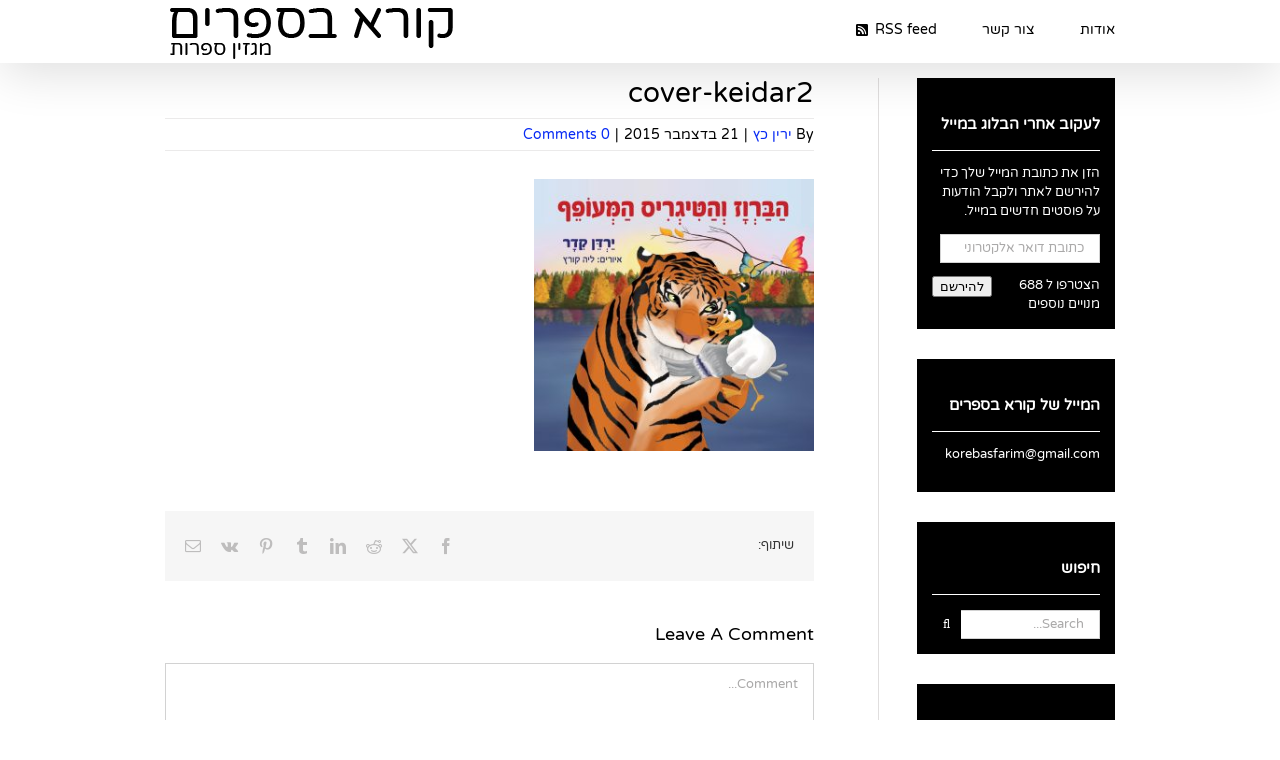

--- FILE ---
content_type: text/html; charset=UTF-8
request_url: https://www.korebasfarim.com/2015/12/21/%d7%a1%d7%a4%d7%a8%d7%99%d7%9d-%d7%97%d7%93%d7%a9%d7%99%d7%9d-21122015/cover-keidar2/
body_size: 14833
content:
<!DOCTYPE html>
<html class="avada-html-layout-wide avada-html-header-position-top" dir="rtl" lang="he-IL" prefix="og: http://ogp.me/ns# fb: http://ogp.me/ns/fb#">
<head>
	<meta http-equiv="X-UA-Compatible" content="IE=edge" />
	<meta http-equiv="Content-Type" content="text/html; charset=utf-8"/>
	<meta name="viewport" content="width=device-width, initial-scale=1" />
	<title>cover-keidar2 &#8211; קורא בספרים</title>
<meta name='robots' content='max-image-preview:large' />
<link rel='dns-prefetch' href='//secure.gravatar.com' />
<link rel='dns-prefetch' href='//stats.wp.com' />
<link rel='dns-prefetch' href='//v0.wordpress.com' />
<link rel="alternate" type="application/rss+xml" title="קורא בספרים &laquo; פיד‏" href="https://www.korebasfarim.com/feed/" />
<link rel="alternate" type="application/rss+xml" title="קורא בספרים &laquo; פיד תגובות‏" href="https://www.korebasfarim.com/comments/feed/" />
								<link rel="icon" href="https://www.korebasfarim.com/wp-content/uploads/2018/03/fc78620cfcf68bdd9ccbaa17d4f635ba.jpeg" type="image/jpeg" />
		
		
		
				<link rel="alternate" type="application/rss+xml" title="קורא בספרים &laquo; פיד תגובות של cover-keidar2" href="https://www.korebasfarim.com/2015/12/21/%d7%a1%d7%a4%d7%a8%d7%99%d7%9d-%d7%97%d7%93%d7%a9%d7%99%d7%9d-21122015/cover-keidar2/feed/" />
<link rel="alternate" title="oEmbed (JSON)" type="application/json+oembed" href="https://www.korebasfarim.com/wp-json/oembed/1.0/embed?url=https%3A%2F%2Fwww.korebasfarim.com%2F2015%2F12%2F21%2F%25d7%25a1%25d7%25a4%25d7%25a8%25d7%2599%25d7%259d-%25d7%2597%25d7%2593%25d7%25a9%25d7%2599%25d7%259d-21122015%2Fcover-keidar2%2F" />
<link rel="alternate" title="oEmbed (XML)" type="text/xml+oembed" href="https://www.korebasfarim.com/wp-json/oembed/1.0/embed?url=https%3A%2F%2Fwww.korebasfarim.com%2F2015%2F12%2F21%2F%25d7%25a1%25d7%25a4%25d7%25a8%25d7%2599%25d7%259d-%25d7%2597%25d7%2593%25d7%25a9%25d7%2599%25d7%259d-21122015%2Fcover-keidar2%2F&#038;format=xml" />
				
		<meta property="og:locale" content="he_IL"/>
		<meta property="og:type" content="article"/>
		<meta property="og:site_name" content="קורא בספרים"/>
		<meta property="og:title" content="  cover-keidar2"/>
				<meta property="og:url" content="https://www.korebasfarim.com/2015/12/21/%d7%a1%d7%a4%d7%a8%d7%99%d7%9d-%d7%97%d7%93%d7%a9%d7%99%d7%9d-21122015/cover-keidar2/"/>
																				<meta property="og:image" content="https://www.korebasfarim.com/wp-content/uploads/2018/03/logo.png"/>
		<meta property="og:image:width" content="291"/>
		<meta property="og:image:height" content="58"/>
		<meta property="og:image:type" content="image/png"/>
				<style id='wp-img-auto-sizes-contain-inline-css' type='text/css'>
img:is([sizes=auto i],[sizes^="auto," i]){contain-intrinsic-size:3000px 1500px}
/*# sourceURL=wp-img-auto-sizes-contain-inline-css */
</style>
<style id='wp-emoji-styles-inline-css' type='text/css'>

	img.wp-smiley, img.emoji {
		display: inline !important;
		border: none !important;
		box-shadow: none !important;
		height: 1em !important;
		width: 1em !important;
		margin: 0 0.07em !important;
		vertical-align: -0.1em !important;
		background: none !important;
		padding: 0 !important;
	}
/*# sourceURL=wp-emoji-styles-inline-css */
</style>
<link rel='stylesheet' id='jetpack-subscriptions-css' href='https://www.korebasfarim.com/wp-content/plugins/jetpack/_inc/build/subscriptions/subscriptions.min.css?ver=15.4' type='text/css' media='all' />
<link rel='stylesheet' id='fusion-dynamic-css-css' href='https://www.korebasfarim.com/wp-content/uploads/fusion-styles/1d2c72721f6b3cf473eaf683da138c76.min.css?ver=3.14.2' type='text/css' media='all' />
<script type="text/javascript" src="https://www.korebasfarim.com/wp-includes/js/jquery/jquery.min.js?ver=3.7.1" id="jquery-core-js"></script>
<script type="text/javascript" src="https://www.korebasfarim.com/wp-includes/js/jquery/jquery-migrate.min.js?ver=3.4.1" id="jquery-migrate-js"></script>
<link rel="https://api.w.org/" href="https://www.korebasfarim.com/wp-json/" /><link rel="alternate" title="JSON" type="application/json" href="https://www.korebasfarim.com/wp-json/wp/v2/media/8847" /><link rel="EditURI" type="application/rsd+xml" title="RSD" href="https://www.korebasfarim.com/xmlrpc.php?rsd" />
<meta name="generator" content="WordPress 6.9" />
<link rel="canonical" href="https://www.korebasfarim.com/2015/12/21/%d7%a1%d7%a4%d7%a8%d7%99%d7%9d-%d7%97%d7%93%d7%a9%d7%99%d7%9d-21122015/cover-keidar2/" />
<link rel='shortlink' href='https://wp.me/a9Mg88-2iH' />
	<style>img#wpstats{display:none}</style>
		<style type="text/css" id="css-fb-visibility">@media screen and (max-width: 640px){.fusion-no-small-visibility{display:none !important;}body .sm-text-align-center{text-align:center !important;}body .sm-text-align-left{text-align:left !important;}body .sm-text-align-right{text-align:right !important;}body .sm-text-align-justify{text-align:justify !important;}body .sm-flex-align-center{justify-content:center !important;}body .sm-flex-align-flex-start{justify-content:flex-start !important;}body .sm-flex-align-flex-end{justify-content:flex-end !important;}body .sm-mx-auto{margin-left:auto !important;margin-right:auto !important;}body .sm-ml-auto{margin-left:auto !important;}body .sm-mr-auto{margin-right:auto !important;}body .fusion-absolute-position-small{position:absolute;width:100%;}.awb-sticky.awb-sticky-small{ position: sticky; top: var(--awb-sticky-offset,0); }}@media screen and (min-width: 641px) and (max-width: 1024px){.fusion-no-medium-visibility{display:none !important;}body .md-text-align-center{text-align:center !important;}body .md-text-align-left{text-align:left !important;}body .md-text-align-right{text-align:right !important;}body .md-text-align-justify{text-align:justify !important;}body .md-flex-align-center{justify-content:center !important;}body .md-flex-align-flex-start{justify-content:flex-start !important;}body .md-flex-align-flex-end{justify-content:flex-end !important;}body .md-mx-auto{margin-left:auto !important;margin-right:auto !important;}body .md-ml-auto{margin-left:auto !important;}body .md-mr-auto{margin-right:auto !important;}body .fusion-absolute-position-medium{position:absolute;width:100%;}.awb-sticky.awb-sticky-medium{ position: sticky; top: var(--awb-sticky-offset,0); }}@media screen and (min-width: 1025px){.fusion-no-large-visibility{display:none !important;}body .lg-text-align-center{text-align:center !important;}body .lg-text-align-left{text-align:left !important;}body .lg-text-align-right{text-align:right !important;}body .lg-text-align-justify{text-align:justify !important;}body .lg-flex-align-center{justify-content:center !important;}body .lg-flex-align-flex-start{justify-content:flex-start !important;}body .lg-flex-align-flex-end{justify-content:flex-end !important;}body .lg-mx-auto{margin-left:auto !important;margin-right:auto !important;}body .lg-ml-auto{margin-left:auto !important;}body .lg-mr-auto{margin-right:auto !important;}body .fusion-absolute-position-large{position:absolute;width:100%;}.awb-sticky.awb-sticky-large{ position: sticky; top: var(--awb-sticky-offset,0); }}</style>
<!-- Jetpack Open Graph Tags -->
<meta property="og:type" content="article" />
<meta property="og:title" content="cover-keidar2" />
<meta property="og:url" content="https://www.korebasfarim.com/2015/12/21/%d7%a1%d7%a4%d7%a8%d7%99%d7%9d-%d7%97%d7%93%d7%a9%d7%99%d7%9d-21122015/cover-keidar2/" />
<meta property="og:description" content="בקר ברשומה לפרטים נוספים." />
<meta property="article:published_time" content="2015-12-21T18:10:39+00:00" />
<meta property="article:modified_time" content="2015-12-21T18:10:39+00:00" />
<meta property="og:site_name" content="קורא בספרים" />
<meta property="og:image" content="https://www.korebasfarim.com/wp-content/uploads/2015/12/cover-keidar2.jpg" />
<meta property="og:image:alt" content="" />
<meta property="og:locale" content="he_IL" />
<meta name="twitter:site" content="@yarinkatz@" />
<meta name="twitter:text:title" content="cover-keidar2" />
<meta name="twitter:image" content="https://www.korebasfarim.com/wp-content/uploads/2015/12/cover-keidar2.jpg?w=640" />
<meta name="twitter:card" content="summary_large_image" />
<meta name="twitter:description" content="בקר ברשומה לפרטים נוספים." />

<!-- End Jetpack Open Graph Tags -->
		<script type="text/javascript">
			var doc = document.documentElement;
			doc.setAttribute( 'data-useragent', navigator.userAgent );
		</script>
		
	<style id='global-styles-inline-css' type='text/css'>
:root{--wp--preset--aspect-ratio--square: 1;--wp--preset--aspect-ratio--4-3: 4/3;--wp--preset--aspect-ratio--3-4: 3/4;--wp--preset--aspect-ratio--3-2: 3/2;--wp--preset--aspect-ratio--2-3: 2/3;--wp--preset--aspect-ratio--16-9: 16/9;--wp--preset--aspect-ratio--9-16: 9/16;--wp--preset--color--black: #000000;--wp--preset--color--cyan-bluish-gray: #abb8c3;--wp--preset--color--white: #ffffff;--wp--preset--color--pale-pink: #f78da7;--wp--preset--color--vivid-red: #cf2e2e;--wp--preset--color--luminous-vivid-orange: #ff6900;--wp--preset--color--luminous-vivid-amber: #fcb900;--wp--preset--color--light-green-cyan: #7bdcb5;--wp--preset--color--vivid-green-cyan: #00d084;--wp--preset--color--pale-cyan-blue: #8ed1fc;--wp--preset--color--vivid-cyan-blue: #0693e3;--wp--preset--color--vivid-purple: #9b51e0;--wp--preset--color--awb-color-1: rgba(255,255,255,1);--wp--preset--color--awb-color-2: rgba(246,246,246,1);--wp--preset--color--awb-color-3: rgba(235,234,234,1);--wp--preset--color--awb-color-4: rgba(229,229,229,1);--wp--preset--color--awb-color-5: rgba(224,222,222,1);--wp--preset--color--awb-color-6: rgba(116,116,116,1);--wp--preset--color--awb-color-7: rgba(51,51,51,1);--wp--preset--color--awb-color-8: rgba(0,0,0,1);--wp--preset--color--awb-color-custom-10: rgba(235,234,234,0.8);--wp--preset--color--awb-color-custom-11: rgba(249,249,249,1);--wp--preset--color--awb-color-custom-12: rgba(232,232,232,1);--wp--preset--color--awb-color-custom-13: rgba(54,56,57,1);--wp--preset--color--awb-color-custom-14: rgba(190,189,189,1);--wp--preset--color--awb-color-custom-15: rgba(221,221,221,1);--wp--preset--gradient--vivid-cyan-blue-to-vivid-purple: linear-gradient(135deg,rgb(6,147,227) 0%,rgb(155,81,224) 100%);--wp--preset--gradient--light-green-cyan-to-vivid-green-cyan: linear-gradient(135deg,rgb(122,220,180) 0%,rgb(0,208,130) 100%);--wp--preset--gradient--luminous-vivid-amber-to-luminous-vivid-orange: linear-gradient(135deg,rgb(252,185,0) 0%,rgb(255,105,0) 100%);--wp--preset--gradient--luminous-vivid-orange-to-vivid-red: linear-gradient(135deg,rgb(255,105,0) 0%,rgb(207,46,46) 100%);--wp--preset--gradient--very-light-gray-to-cyan-bluish-gray: linear-gradient(135deg,rgb(238,238,238) 0%,rgb(169,184,195) 100%);--wp--preset--gradient--cool-to-warm-spectrum: linear-gradient(135deg,rgb(74,234,220) 0%,rgb(151,120,209) 20%,rgb(207,42,186) 40%,rgb(238,44,130) 60%,rgb(251,105,98) 80%,rgb(254,248,76) 100%);--wp--preset--gradient--blush-light-purple: linear-gradient(135deg,rgb(255,206,236) 0%,rgb(152,150,240) 100%);--wp--preset--gradient--blush-bordeaux: linear-gradient(135deg,rgb(254,205,165) 0%,rgb(254,45,45) 50%,rgb(107,0,62) 100%);--wp--preset--gradient--luminous-dusk: linear-gradient(135deg,rgb(255,203,112) 0%,rgb(199,81,192) 50%,rgb(65,88,208) 100%);--wp--preset--gradient--pale-ocean: linear-gradient(135deg,rgb(255,245,203) 0%,rgb(182,227,212) 50%,rgb(51,167,181) 100%);--wp--preset--gradient--electric-grass: linear-gradient(135deg,rgb(202,248,128) 0%,rgb(113,206,126) 100%);--wp--preset--gradient--midnight: linear-gradient(135deg,rgb(2,3,129) 0%,rgb(40,116,252) 100%);--wp--preset--font-size--small: 9.75px;--wp--preset--font-size--medium: 20px;--wp--preset--font-size--large: 19.5px;--wp--preset--font-size--x-large: 42px;--wp--preset--font-size--normal: 13px;--wp--preset--font-size--xlarge: 26px;--wp--preset--font-size--huge: 39px;--wp--preset--spacing--20: 0.44rem;--wp--preset--spacing--30: 0.67rem;--wp--preset--spacing--40: 1rem;--wp--preset--spacing--50: 1.5rem;--wp--preset--spacing--60: 2.25rem;--wp--preset--spacing--70: 3.38rem;--wp--preset--spacing--80: 5.06rem;--wp--preset--shadow--natural: 6px 6px 9px rgba(0, 0, 0, 0.2);--wp--preset--shadow--deep: 12px 12px 50px rgba(0, 0, 0, 0.4);--wp--preset--shadow--sharp: 6px 6px 0px rgba(0, 0, 0, 0.2);--wp--preset--shadow--outlined: 6px 6px 0px -3px rgb(255, 255, 255), 6px 6px rgb(0, 0, 0);--wp--preset--shadow--crisp: 6px 6px 0px rgb(0, 0, 0);}:where(.is-layout-flex){gap: 0.5em;}:where(.is-layout-grid){gap: 0.5em;}body .is-layout-flex{display: flex;}.is-layout-flex{flex-wrap: wrap;align-items: center;}.is-layout-flex > :is(*, div){margin: 0;}body .is-layout-grid{display: grid;}.is-layout-grid > :is(*, div){margin: 0;}:where(.wp-block-columns.is-layout-flex){gap: 2em;}:where(.wp-block-columns.is-layout-grid){gap: 2em;}:where(.wp-block-post-template.is-layout-flex){gap: 1.25em;}:where(.wp-block-post-template.is-layout-grid){gap: 1.25em;}.has-black-color{color: var(--wp--preset--color--black) !important;}.has-cyan-bluish-gray-color{color: var(--wp--preset--color--cyan-bluish-gray) !important;}.has-white-color{color: var(--wp--preset--color--white) !important;}.has-pale-pink-color{color: var(--wp--preset--color--pale-pink) !important;}.has-vivid-red-color{color: var(--wp--preset--color--vivid-red) !important;}.has-luminous-vivid-orange-color{color: var(--wp--preset--color--luminous-vivid-orange) !important;}.has-luminous-vivid-amber-color{color: var(--wp--preset--color--luminous-vivid-amber) !important;}.has-light-green-cyan-color{color: var(--wp--preset--color--light-green-cyan) !important;}.has-vivid-green-cyan-color{color: var(--wp--preset--color--vivid-green-cyan) !important;}.has-pale-cyan-blue-color{color: var(--wp--preset--color--pale-cyan-blue) !important;}.has-vivid-cyan-blue-color{color: var(--wp--preset--color--vivid-cyan-blue) !important;}.has-vivid-purple-color{color: var(--wp--preset--color--vivid-purple) !important;}.has-black-background-color{background-color: var(--wp--preset--color--black) !important;}.has-cyan-bluish-gray-background-color{background-color: var(--wp--preset--color--cyan-bluish-gray) !important;}.has-white-background-color{background-color: var(--wp--preset--color--white) !important;}.has-pale-pink-background-color{background-color: var(--wp--preset--color--pale-pink) !important;}.has-vivid-red-background-color{background-color: var(--wp--preset--color--vivid-red) !important;}.has-luminous-vivid-orange-background-color{background-color: var(--wp--preset--color--luminous-vivid-orange) !important;}.has-luminous-vivid-amber-background-color{background-color: var(--wp--preset--color--luminous-vivid-amber) !important;}.has-light-green-cyan-background-color{background-color: var(--wp--preset--color--light-green-cyan) !important;}.has-vivid-green-cyan-background-color{background-color: var(--wp--preset--color--vivid-green-cyan) !important;}.has-pale-cyan-blue-background-color{background-color: var(--wp--preset--color--pale-cyan-blue) !important;}.has-vivid-cyan-blue-background-color{background-color: var(--wp--preset--color--vivid-cyan-blue) !important;}.has-vivid-purple-background-color{background-color: var(--wp--preset--color--vivid-purple) !important;}.has-black-border-color{border-color: var(--wp--preset--color--black) !important;}.has-cyan-bluish-gray-border-color{border-color: var(--wp--preset--color--cyan-bluish-gray) !important;}.has-white-border-color{border-color: var(--wp--preset--color--white) !important;}.has-pale-pink-border-color{border-color: var(--wp--preset--color--pale-pink) !important;}.has-vivid-red-border-color{border-color: var(--wp--preset--color--vivid-red) !important;}.has-luminous-vivid-orange-border-color{border-color: var(--wp--preset--color--luminous-vivid-orange) !important;}.has-luminous-vivid-amber-border-color{border-color: var(--wp--preset--color--luminous-vivid-amber) !important;}.has-light-green-cyan-border-color{border-color: var(--wp--preset--color--light-green-cyan) !important;}.has-vivid-green-cyan-border-color{border-color: var(--wp--preset--color--vivid-green-cyan) !important;}.has-pale-cyan-blue-border-color{border-color: var(--wp--preset--color--pale-cyan-blue) !important;}.has-vivid-cyan-blue-border-color{border-color: var(--wp--preset--color--vivid-cyan-blue) !important;}.has-vivid-purple-border-color{border-color: var(--wp--preset--color--vivid-purple) !important;}.has-vivid-cyan-blue-to-vivid-purple-gradient-background{background: var(--wp--preset--gradient--vivid-cyan-blue-to-vivid-purple) !important;}.has-light-green-cyan-to-vivid-green-cyan-gradient-background{background: var(--wp--preset--gradient--light-green-cyan-to-vivid-green-cyan) !important;}.has-luminous-vivid-amber-to-luminous-vivid-orange-gradient-background{background: var(--wp--preset--gradient--luminous-vivid-amber-to-luminous-vivid-orange) !important;}.has-luminous-vivid-orange-to-vivid-red-gradient-background{background: var(--wp--preset--gradient--luminous-vivid-orange-to-vivid-red) !important;}.has-very-light-gray-to-cyan-bluish-gray-gradient-background{background: var(--wp--preset--gradient--very-light-gray-to-cyan-bluish-gray) !important;}.has-cool-to-warm-spectrum-gradient-background{background: var(--wp--preset--gradient--cool-to-warm-spectrum) !important;}.has-blush-light-purple-gradient-background{background: var(--wp--preset--gradient--blush-light-purple) !important;}.has-blush-bordeaux-gradient-background{background: var(--wp--preset--gradient--blush-bordeaux) !important;}.has-luminous-dusk-gradient-background{background: var(--wp--preset--gradient--luminous-dusk) !important;}.has-pale-ocean-gradient-background{background: var(--wp--preset--gradient--pale-ocean) !important;}.has-electric-grass-gradient-background{background: var(--wp--preset--gradient--electric-grass) !important;}.has-midnight-gradient-background{background: var(--wp--preset--gradient--midnight) !important;}.has-small-font-size{font-size: var(--wp--preset--font-size--small) !important;}.has-medium-font-size{font-size: var(--wp--preset--font-size--medium) !important;}.has-large-font-size{font-size: var(--wp--preset--font-size--large) !important;}.has-x-large-font-size{font-size: var(--wp--preset--font-size--x-large) !important;}
/*# sourceURL=global-styles-inline-css */
</style>
</head>

<body data-rsssl=1 class="rtl attachment wp-singular attachment-template-default single single-attachment postid-8847 attachmentid-8847 attachment-jpeg wp-theme-Avada wp-child-theme-Avada-Child-Theme has-sidebar fusion-image-hovers fusion-pagination-sizing fusion-button_type-flat fusion-button_span-no fusion-button_gradient-linear avada-image-rollover-circle-yes avada-image-rollover-yes avada-image-rollover-direction-left fusion-body fusion-sticky-header no-tablet-sticky-header no-mobile-sticky-header no-mobile-slidingbar no-mobile-totop fusion-disable-outline fusion-sub-menu-fade mobile-logo-pos-left layout-wide-mode avada-has-boxed-modal-shadow-none layout-scroll-offset-full avada-has-zero-margin-offset-top fusion-top-header menu-text-align-center mobile-menu-design-modern fusion-hide-pagination-text fusion-header-layout-v1 avada-responsive avada-footer-fx-none avada-menu-highlight-style-bar fusion-search-form-classic fusion-main-menu-search-overlay fusion-avatar-square avada-blog-layout-grid avada-blog-archive-layout-grid avada-header-shadow-yes avada-menu-icon-position-left avada-has-megamenu-shadow avada-has-mainmenu-dropdown-divider avada-has-breadcrumb-mobile-hidden avada-has-titlebar-hide avada-has-pagination-padding avada-flyout-menu-direction-fade avada-ec-views-v1" data-awb-post-id="8847">
		<a class="skip-link screen-reader-text" href="#content">Skip to content</a>

	<div id="boxed-wrapper">
		
		<div id="wrapper" class="fusion-wrapper">
			<div id="home" style="position:relative;top:-1px;"></div>
							
					
			<header class="fusion-header-wrapper fusion-header-shadow">
				<div class="fusion-header-v1 fusion-logo-alignment fusion-logo-left fusion-sticky-menu-1 fusion-sticky-logo-1 fusion-mobile-logo-  fusion-mobile-menu-design-modern">
					<div class="fusion-header-sticky-height"></div>
<div class="fusion-header">
	<div class="fusion-row">
					<div class="fusion-logo" data-margin-top="5px" data-margin-bottom="0px" data-margin-left="0px" data-margin-right="0px">
			<a class="fusion-logo-link"  href="https://www.korebasfarim.com/" >

						<!-- standard logo -->
			<img src="https://www.korebasfarim.com/wp-content/uploads/2018/03/logo.png" srcset="https://www.korebasfarim.com/wp-content/uploads/2018/03/logo.png 1x" width="291" height="58" alt="קורא בספרים Logo" data-retina_logo_url="" class="fusion-standard-logo" />

			
											<!-- sticky header logo -->
				<img src="https://www.korebasfarim.com/wp-content/uploads/2018/03/logo.png" srcset="https://www.korebasfarim.com/wp-content/uploads/2018/03/logo.png 1x" width="291" height="58" alt="קורא בספרים Logo" data-retina_logo_url="" class="fusion-sticky-logo" />
					</a>
		</div>		<nav class="fusion-main-menu" aria-label="Main Menu"><div class="fusion-overlay-search">		<form role="search" class="searchform fusion-search-form  fusion-search-form-classic" method="get" action="https://www.korebasfarim.com/">
			<div class="fusion-search-form-content">

				
				<div class="fusion-search-field search-field">
					<label><span class="screen-reader-text">Search for:</span>
													<input type="search" value="" name="s" class="s" placeholder="Search..." required aria-required="true" aria-label="Search..."/>
											</label>
				</div>
				<div class="fusion-search-button search-button">
					<input type="submit" class="fusion-search-submit searchsubmit" aria-label="Search" value="&#xf002;" />
									</div>

				
			</div>


			
		</form>
		<div class="fusion-search-spacer"></div><a href="#" role="button" aria-label="Close Search" class="fusion-close-search"></a></div><ul id="menu-%d7%a2%d7%9e%d7%95%d7%93%d7%99%d7%9d" class="fusion-menu"><li  id="menu-item-17431"  class="menu-item menu-item-type-post_type menu-item-object-page menu-item-17431"  data-item-id="17431"><a  href="https://www.korebasfarim.com/about/" class="fusion-bar-highlight"><span class="menu-text">אודות</span></a></li><li  id="menu-item-17430"  class="menu-item menu-item-type-post_type menu-item-object-page menu-item-17430"  data-item-id="17430"><a  href="https://www.korebasfarim.com/%d7%a6%d7%95%d7%a8-%d7%a7%d7%a9%d7%a8/" class="fusion-bar-highlight"><span class="menu-text">צור קשר</span></a></li><li  id="menu-item-17443"  class="menu-item menu-item-type-custom menu-item-object-custom menu-item-17443"  data-item-id="17443"><a  href="https://www.korebasfarim.com/feed" class="fusion-flex-link fusion-bar-highlight"><span class="menu-text">RSS feed</span><span class="fusion-megamenu-icon fusion-megamenu-icon-left"><i class="glyphicon  fa fa-rss-square" aria-hidden="true"></i></span></a></li></ul></nav><nav class="fusion-main-menu fusion-sticky-menu" aria-label="Main Menu Sticky"><div class="fusion-overlay-search">		<form role="search" class="searchform fusion-search-form  fusion-search-form-classic" method="get" action="https://www.korebasfarim.com/">
			<div class="fusion-search-form-content">

				
				<div class="fusion-search-field search-field">
					<label><span class="screen-reader-text">Search for:</span>
													<input type="search" value="" name="s" class="s" placeholder="Search..." required aria-required="true" aria-label="Search..."/>
											</label>
				</div>
				<div class="fusion-search-button search-button">
					<input type="submit" class="fusion-search-submit searchsubmit" aria-label="Search" value="&#xf002;" />
									</div>

				
			</div>


			
		</form>
		<div class="fusion-search-spacer"></div><a href="#" role="button" aria-label="Close Search" class="fusion-close-search"></a></div><ul id="menu-%d7%a2%d7%9e%d7%95%d7%93%d7%99%d7%9d-1" class="fusion-menu"><li   class="menu-item menu-item-type-post_type menu-item-object-page menu-item-17431"  data-item-id="17431"><a  href="https://www.korebasfarim.com/about/" class="fusion-bar-highlight"><span class="menu-text">אודות</span></a></li><li   class="menu-item menu-item-type-post_type menu-item-object-page menu-item-17430"  data-item-id="17430"><a  href="https://www.korebasfarim.com/%d7%a6%d7%95%d7%a8-%d7%a7%d7%a9%d7%a8/" class="fusion-bar-highlight"><span class="menu-text">צור קשר</span></a></li><li   class="menu-item menu-item-type-custom menu-item-object-custom menu-item-17443"  data-item-id="17443"><a  href="https://www.korebasfarim.com/feed" class="fusion-flex-link fusion-bar-highlight"><span class="menu-text">RSS feed</span><span class="fusion-megamenu-icon fusion-megamenu-icon-left"><i class="glyphicon  fa fa-rss-square" aria-hidden="true"></i></span></a></li></ul></nav><div class="fusion-mobile-navigation"><ul id="menu-%d7%a2%d7%9e%d7%95%d7%93%d7%99%d7%9d-2" class="fusion-mobile-menu"><li   class="menu-item menu-item-type-post_type menu-item-object-page menu-item-17431"  data-item-id="17431"><a  href="https://www.korebasfarim.com/about/" class="fusion-bar-highlight"><span class="menu-text">אודות</span></a></li><li   class="menu-item menu-item-type-post_type menu-item-object-page menu-item-17430"  data-item-id="17430"><a  href="https://www.korebasfarim.com/%d7%a6%d7%95%d7%a8-%d7%a7%d7%a9%d7%a8/" class="fusion-bar-highlight"><span class="menu-text">צור קשר</span></a></li><li   class="menu-item menu-item-type-custom menu-item-object-custom menu-item-17443"  data-item-id="17443"><a  href="https://www.korebasfarim.com/feed" class="fusion-flex-link fusion-bar-highlight"><span class="menu-text">RSS feed</span><span class="fusion-megamenu-icon fusion-megamenu-icon-left"><i class="glyphicon  fa fa-rss-square" aria-hidden="true"></i></span></a></li></ul></div>	<div class="fusion-mobile-menu-icons">
							<a href="#" class="fusion-icon awb-icon-bars" aria-label="Toggle mobile menu" aria-expanded="false"></a>
		
		
		
			</div>

<nav class="fusion-mobile-nav-holder fusion-mobile-menu-text-align-right" aria-label="Main Menu Mobile"></nav>

	<nav class="fusion-mobile-nav-holder fusion-mobile-menu-text-align-right fusion-mobile-sticky-nav-holder" aria-label="Main Menu Mobile Sticky"></nav>
					</div>
</div>
				</div>
				<div class="fusion-clearfix"></div>
			</header>
								
							<div id="sliders-container" class="fusion-slider-visibility">
					</div>
				
					
							
			
						<main id="main" class="clearfix ">
				<div class="fusion-row" style="">

<section id="content" style="float: left;">
	
					<article id="post-8847" class="post post-8847 attachment type-attachment status-inherit hentry">
															<div class="fusion-post-title-meta-wrap">
												<h1 class="entry-title fusion-post-title">cover-keidar2</h1>									<div class="fusion-meta-info"><div class="fusion-meta-info-wrapper">By <span class="vcard"><span class="fn"><a href="https://www.korebasfarim.com/author/yarinkat/" title="פוסטים מאת ירין כץ" rel="author">ירין כץ</a></span></span><span class="fusion-inline-sep">|</span><span class="updated rich-snippet-hidden">2015-12-21T20:10:39+02:00</span><span>21 בדצמבר 2015</span><span class="fusion-inline-sep">|</span><span class="fusion-comments"><a href="https://www.korebasfarim.com/2015/12/21/%d7%a1%d7%a4%d7%a8%d7%99%d7%9d-%d7%97%d7%93%d7%a9%d7%99%d7%9d-21122015/cover-keidar2/#respond">0 Comments</a></span></div></div>					</div>
							
				
						<div class="post-content">
				<p class="attachment"><a data-rel="iLightbox[postimages]" data-title="" data-caption="" href='https://www.korebasfarim.com/wp-content/uploads/2015/12/cover-keidar2.jpg'><img fetchpriority="high" decoding="async" width="280" height="272" src="https://www.korebasfarim.com/wp-content/uploads/2015/12/cover-keidar2-300x291.jpg" class="attachment-medium size-medium" alt="" srcset="https://www.korebasfarim.com/wp-content/uploads/2015/12/cover-keidar2-300x291.jpg 300w, https://www.korebasfarim.com/wp-content/uploads/2015/12/cover-keidar2-768x744.jpg 768w, https://www.korebasfarim.com/wp-content/uploads/2015/12/cover-keidar2-1024x992.jpg 1024w" sizes="(max-width: 280px) 100vw, 280px" /></a></p>
							</div>

																<div class="fusion-sharing-box fusion-theme-sharing-box fusion-single-sharing-box">
		<h4>שיתוף:</h4>
		<div class="fusion-social-networks"><div class="fusion-social-networks-wrapper"><a  class="fusion-social-network-icon fusion-tooltip fusion-facebook awb-icon-facebook" style="color:var(--sharing_social_links_icon_color);" data-placement="top" data-title="Facebook" data-toggle="tooltip" title="Facebook" href="https://www.facebook.com/sharer.php?u=https%3A%2F%2Fwww.korebasfarim.com%2F2015%2F12%2F21%2F%25d7%25a1%25d7%25a4%25d7%25a8%25d7%2599%25d7%259d-%25d7%2597%25d7%2593%25d7%25a9%25d7%2599%25d7%259d-21122015%2Fcover-keidar2%2F&amp;t=cover-keidar2" target="_blank" rel="noreferrer"><span class="screen-reader-text">Facebook</span></a><a  class="fusion-social-network-icon fusion-tooltip fusion-twitter awb-icon-twitter" style="color:var(--sharing_social_links_icon_color);" data-placement="top" data-title="X" data-toggle="tooltip" title="X" href="https://x.com/intent/post?url=https%3A%2F%2Fwww.korebasfarim.com%2F2015%2F12%2F21%2F%25d7%25a1%25d7%25a4%25d7%25a8%25d7%2599%25d7%259d-%25d7%2597%25d7%2593%25d7%25a9%25d7%2599%25d7%259d-21122015%2Fcover-keidar2%2F&amp;text=cover-keidar2" target="_blank" rel="noopener noreferrer"><span class="screen-reader-text">X</span></a><a  class="fusion-social-network-icon fusion-tooltip fusion-reddit awb-icon-reddit" style="color:var(--sharing_social_links_icon_color);" data-placement="top" data-title="Reddit" data-toggle="tooltip" title="Reddit" href="https://reddit.com/submit?url=https://www.korebasfarim.com/2015/12/21/%d7%a1%d7%a4%d7%a8%d7%99%d7%9d-%d7%97%d7%93%d7%a9%d7%99%d7%9d-21122015/cover-keidar2/&amp;title=cover-keidar2" target="_blank" rel="noopener noreferrer"><span class="screen-reader-text">Reddit</span></a><a  class="fusion-social-network-icon fusion-tooltip fusion-linkedin awb-icon-linkedin" style="color:var(--sharing_social_links_icon_color);" data-placement="top" data-title="LinkedIn" data-toggle="tooltip" title="LinkedIn" href="https://www.linkedin.com/shareArticle?mini=true&amp;url=https%3A%2F%2Fwww.korebasfarim.com%2F2015%2F12%2F21%2F%25d7%25a1%25d7%25a4%25d7%25a8%25d7%2599%25d7%259d-%25d7%2597%25d7%2593%25d7%25a9%25d7%2599%25d7%259d-21122015%2Fcover-keidar2%2F&amp;title=cover-keidar2&amp;summary=" target="_blank" rel="noopener noreferrer"><span class="screen-reader-text">LinkedIn</span></a><a  class="fusion-social-network-icon fusion-tooltip fusion-tumblr awb-icon-tumblr" style="color:var(--sharing_social_links_icon_color);" data-placement="top" data-title="Tumblr" data-toggle="tooltip" title="Tumblr" href="https://www.tumblr.com/share/link?url=https%3A%2F%2Fwww.korebasfarim.com%2F2015%2F12%2F21%2F%25d7%25a1%25d7%25a4%25d7%25a8%25d7%2599%25d7%259d-%25d7%2597%25d7%2593%25d7%25a9%25d7%2599%25d7%259d-21122015%2Fcover-keidar2%2F&amp;name=cover-keidar2&amp;description=" target="_blank" rel="noopener noreferrer"><span class="screen-reader-text">Tumblr</span></a><a  class="fusion-social-network-icon fusion-tooltip fusion-pinterest awb-icon-pinterest" style="color:var(--sharing_social_links_icon_color);" data-placement="top" data-title="Pinterest" data-toggle="tooltip" title="Pinterest" href="https://pinterest.com/pin/create/button/?url=https%3A%2F%2Fwww.korebasfarim.com%2F2015%2F12%2F21%2F%25d7%25a1%25d7%25a4%25d7%25a8%25d7%2599%25d7%259d-%25d7%2597%25d7%2593%25d7%25a9%25d7%2599%25d7%259d-21122015%2Fcover-keidar2%2F&amp;description=&amp;media=https%3A%2F%2Fwww.korebasfarim.com%2Fwp-content%2Fuploads%2F2015%2F12%2Fcover-keidar2.jpg" target="_blank" rel="noopener noreferrer"><span class="screen-reader-text">Pinterest</span></a><a  class="fusion-social-network-icon fusion-tooltip fusion-vk awb-icon-vk" style="color:var(--sharing_social_links_icon_color);" data-placement="top" data-title="Vk" data-toggle="tooltip" title="Vk" href="https://vk.com/share.php?url=https%3A%2F%2Fwww.korebasfarim.com%2F2015%2F12%2F21%2F%25d7%25a1%25d7%25a4%25d7%25a8%25d7%2599%25d7%259d-%25d7%2597%25d7%2593%25d7%25a9%25d7%2599%25d7%259d-21122015%2Fcover-keidar2%2F&amp;title=cover-keidar2&amp;description=" target="_blank" rel="noopener noreferrer"><span class="screen-reader-text">Vk</span></a><a  class="fusion-social-network-icon fusion-tooltip fusion-mail awb-icon-mail fusion-last-social-icon" style="color:var(--sharing_social_links_icon_color);" data-placement="top" data-title="Email" data-toggle="tooltip" title="Email" href="mailto:?body=https://www.korebasfarim.com/2015/12/21/%d7%a1%d7%a4%d7%a8%d7%99%d7%9d-%d7%97%d7%93%d7%a9%d7%99%d7%9d-21122015/cover-keidar2/&amp;subject=cover-keidar2" target="_self" rel="noopener noreferrer"><span class="screen-reader-text">Email</span></a><div class="fusion-clearfix"></div></div></div>	</div>
													
													


		<div id="respond" class="comment-respond">
		<h2 id="reply-title" class="comment-reply-title">Leave A Comment <small><a rel="nofollow" id="cancel-comment-reply-link" href="/2015/12/21/%d7%a1%d7%a4%d7%a8%d7%99%d7%9d-%d7%97%d7%93%d7%a9%d7%99%d7%9d-21122015/cover-keidar2/#respond" style="display:none;">לבטל</a></small></h2><form action="https://www.korebasfarim.com/wp-comments-post.php" method="post" id="commentform" class="comment-form"><div id="comment-textarea"><label class="screen-reader-text" for="comment">Comment</label><textarea name="comment" id="comment" cols="45" rows="8" aria-required="true" required="required" tabindex="0" class="textarea-comment" placeholder="Comment..."></textarea></div><div id="comment-input"><input id="author" name="author" type="text" value="" placeholder="Name (required)" size="30" aria-required="true" required="required" aria-label="Name (required)"/>
<input id="email" name="email" type="email" value="" placeholder="Email (required)" size="30"  aria-required="true" required="required" aria-label="Email (required)"/>
<input id="url" name="url" type="url" value="" placeholder="Website" size="30" aria-label="URL" /></div>
<p class="comment-form-cookies-consent"><input id="wp-comment-cookies-consent" name="wp-comment-cookies-consent" type="checkbox" value="yes" /><label for="wp-comment-cookies-consent">Save my name, email, and website in this browser for the next time I comment.</label></p>
<p class="form-submit"><input name="submit" type="submit" id="comment-submit" class="fusion-button fusion-button-default fusion-button-default-size" value="Post Comment" /> <input type='hidden' name='comment_post_ID' value='8847' id='comment_post_ID' />
<input type='hidden' name='comment_parent' id='comment_parent' value='0' />
</p><p style="display: none;"><input type="hidden" id="akismet_comment_nonce" name="akismet_comment_nonce" value="6604e0b2cc" /></p><p style="display: none !important;" class="akismet-fields-container" data-prefix="ak_"><label>&#916;<textarea name="ak_hp_textarea" cols="45" rows="8" maxlength="100"></textarea></label><input type="hidden" id="ak_js_1" name="ak_js" value="126"/><script>document.getElementById( "ak_js_1" ).setAttribute( "value", ( new Date() ).getTime() );</script></p></form>	</div><!-- #respond -->
														</article>
	</section>
<aside id="sidebar" class="sidebar fusion-widget-area fusion-content-widget-area fusion-sidebar-right fusion-blogsidebar" style="float: right;" data="">
											
					<section id="blog_subscription-2" class="widget widget_blog_subscription jetpack_subscription_widget"><div class="heading"><h4 class="widget-title">לעקוב אחרי הבלוג במייל</h4></div>
			<div class="wp-block-jetpack-subscriptions__container">
			<form action="#" method="post" accept-charset="utf-8" id="subscribe-blog-blog_subscription-2"
				data-blog="144488776"
				data-post_access_level="everybody" >
									<div id="subscribe-text"><p>הזן את כתובת המייל שלך כדי להירשם לאתר ולקבל הודעות על פוסטים חדשים במייל.</p>
</div>
										<p id="subscribe-email">
						<label id="jetpack-subscribe-label"
							class="screen-reader-text"
							for="subscribe-field-blog_subscription-2">
							כתובת דואר אלקטרוני						</label>
						<input type="email" name="email" autocomplete="email" required="required"
																					value=""
							id="subscribe-field-blog_subscription-2"
							placeholder="כתובת דואר אלקטרוני"
						/>
					</p>

					<p id="subscribe-submit"
											>
						<input type="hidden" name="action" value="subscribe"/>
						<input type="hidden" name="source" value="https://www.korebasfarim.com/2015/12/21/%d7%a1%d7%a4%d7%a8%d7%99%d7%9d-%d7%97%d7%93%d7%a9%d7%99%d7%9d-21122015/cover-keidar2/"/>
						<input type="hidden" name="sub-type" value="widget"/>
						<input type="hidden" name="redirect_fragment" value="subscribe-blog-blog_subscription-2"/>
						<input type="hidden" id="_wpnonce" name="_wpnonce" value="fba145322d" /><input type="hidden" name="_wp_http_referer" value="/2015/12/21/%d7%a1%d7%a4%d7%a8%d7%99%d7%9d-%d7%97%d7%93%d7%a9%d7%99%d7%9d-21122015/cover-keidar2/" />						<button type="submit"
															class="wp-block-button__link"
																					name="jetpack_subscriptions_widget"
						>
							להירשם						</button>
					</p>
							</form>
							<div class="wp-block-jetpack-subscriptions__subscount">
					הצטרפו ל 688 מנויים נוספים				</div>
						</div>
			
</section><section id="text-2" class="widget widget_text" style="border-style: solid;border-color:transparent;border-width:0px;"><div class="heading"><h4 class="widget-title">המייל של קורא בספרים</h4></div>			<div class="textwidget"><p>korebasfarim@gmail.com</p>
</div>
		</section><section id="search-4" class="widget widget_search"><div class="heading"><h4 class="widget-title">חיפוש</h4></div>		<form role="search" class="searchform fusion-search-form  fusion-search-form-classic" method="get" action="https://www.korebasfarim.com/">
			<div class="fusion-search-form-content">

				
				<div class="fusion-search-field search-field">
					<label><span class="screen-reader-text">Search for:</span>
													<input type="search" value="" name="s" class="s" placeholder="Search..." required aria-required="true" aria-label="Search..."/>
											</label>
				</div>
				<div class="fusion-search-button search-button">
					<input type="submit" class="fusion-search-submit searchsubmit" aria-label="Search" value="&#xf002;" />
									</div>

				
			</div>


			
		</form>
		</section><section id="nav_menu-3" class="widget widget_nav_menu"><div class="heading"><h4 class="widget-title">חדשות ואירועים</h4></div><div class="menu-%d7%97%d7%93%d7%a9%d7%95%d7%aa-%d7%9b%d7%aa%d7%91%d7%95%d7%aa-%d7%a2%d7%9c-%d7%a1%d7%a4%d7%a8%d7%95%d7%aa-%d7%95%d7%a1%d7%a4%d7%a8%d7%99%d7%9d-%d7%97%d7%93%d7%a9%d7%99%d7%9d-container"><ul id="menu-%d7%97%d7%93%d7%a9%d7%95%d7%aa-%d7%9b%d7%aa%d7%91%d7%95%d7%aa-%d7%a2%d7%9c-%d7%a1%d7%a4%d7%a8%d7%95%d7%aa-%d7%95%d7%a1%d7%a4%d7%a8%d7%99%d7%9d-%d7%97%d7%93%d7%a9%d7%99%d7%9d" class="menu"><li id="menu-item-17416" class="menu-item menu-item-type-taxonomy menu-item-object-category menu-item-17416"><a href="https://www.korebasfarim.com/category/%d7%9c%d7%99%d7%a0%d7%a7%d7%99%d7%9d-%d7%a1%d7%a4%d7%a8%d7%95%d7%aa%d7%99%d7%99%d7%9d-%d7%9c%d7%a1%d7%95%d7%a3-%d7%94%d7%a9%d7%91%d7%95%d7%a2/">לינקים ספרותיים לסוף השבוע</a></li>
<li id="menu-item-17433" class="menu-item menu-item-type-taxonomy menu-item-object-category menu-item-17433"><a href="https://www.korebasfarim.com/category/%d7%a1%d7%a4%d7%a8%d7%99%d7%9d-%d7%97%d7%93%d7%a9%d7%99%d7%9d/">ספרים חדשים</a></li>
</ul></div></section><section id="nav_menu-4" class="widget widget_nav_menu"><div class="heading"><h4 class="widget-title">ביקורת ספרים</h4></div><div class="menu-%d7%91%d7%99%d7%a7%d7%95%d7%a8%d7%aa-%d7%a1%d7%a4%d7%a8%d7%99%d7%9d-container"><ul id="menu-%d7%91%d7%99%d7%a7%d7%95%d7%a8%d7%aa-%d7%a1%d7%a4%d7%a8%d7%99%d7%9d" class="menu"><li id="menu-item-189" class="menu-item menu-item-type-taxonomy menu-item-object-category menu-item-189"><a href="https://www.korebasfarim.com/category/%d7%a4%d7%a8%d7%95%d7%96%d7%94/">פרוזה</a></li>
<li id="menu-item-17354" class="menu-item menu-item-type-taxonomy menu-item-object-category menu-item-17354"><a href="https://www.korebasfarim.com/category/%d7%a2%d7%99%d7%95%d7%9f/">עיון</a></li>
<li id="menu-item-17434" class="menu-item menu-item-type-taxonomy menu-item-object-category menu-item-17434"><a href="https://www.korebasfarim.com/category/%d7%a7%d7%9c%d7%90%d7%a1%d7%99%d7%a7%d7%95%d7%aa-%d7%91%d7%9e%d7%91%d7%97%d7%9f-%d7%94%d7%96%d7%9e%d7%9f/">קלאסיקות במבחן הזמן</a></li>
<li id="menu-item-15582" class="menu-item menu-item-type-taxonomy menu-item-object-category menu-item-15582"><a href="https://www.korebasfarim.com/category/%d7%a8%d7%91%d7%99-%d7%9e%d7%9b%d7%a8/">רבי מכר</a></li>
<li id="menu-item-17363" class="menu-item menu-item-type-taxonomy menu-item-object-category menu-item-17363"><a href="https://www.korebasfarim.com/category/%d7%99%d7%9c%d7%93%d7%99%d7%9d-%d7%95%d7%a0%d7%95%d7%a2%d7%a8/">ילדים ונוער</a></li>
<li id="menu-item-3996" class="menu-item menu-item-type-taxonomy menu-item-object-category menu-item-3996"><a href="https://www.korebasfarim.com/category/%d7%a4%d7%a0%d7%98%d7%96%d7%99%d7%94-%d7%95%d7%9e%d7%93%d7%a2-%d7%91%d7%93%d7%99%d7%95%d7%a0%d7%99/">פנטזיה ומדע בדיוני</a></li>
<li id="menu-item-17435" class="menu-item menu-item-type-taxonomy menu-item-object-category menu-item-17435"><a href="https://www.korebasfarim.com/category/%d7%a9%d7%99%d7%a8%d7%94/">שירה</a></li>
<li id="menu-item-17427" class="menu-item menu-item-type-taxonomy menu-item-object-category menu-item-17427"><a href="https://www.korebasfarim.com/category/%d7%91%d7%a2%d7%9c%d7%99-%d7%97%d7%a0%d7%95%d7%aa-%d7%94%d7%a1%d7%a4%d7%a8%d7%99%d7%9d-%d7%9e%d7%99%d7%9c%d7%aa%d7%90-%d7%91%d7%a8%d7%97%d7%95%d7%91%d7%95%d7%aa-%d7%9e%d7%9e%d7%9c%d7%99%d7%a6%d7%99/">בעלי חנות הספרים &quot;מילתא&quot; ברחובות ממליצים על ספרים</a></li>
<li id="menu-item-17420" class="menu-item menu-item-type-taxonomy menu-item-object-category menu-item-17420"><a href="https://www.korebasfarim.com/category/%d7%a1%d7%a4%d7%a8%d7%99%d7%9d-%d7%a9%d7%a0%d7%9b%d7%aa%d7%91%d7%95-%d7%91%d7%99%d7%93%d7%99-%d7%a0%d7%a9%d7%99%d7%9d-%d7%a8%d7%a9%d7%99%d7%9e%d7%aa-%d7%94%d7%9e%d7%9c%d7%a6%d7%95%d7%aa/">ספרים שנכתבו בידי נשים &#8211; רשימת המלצות</a></li>
</ul></div></section><section id="nav_menu-5" class="widget widget_nav_menu"><div class="heading"><h4 class="widget-title">מאמרים</h4></div><div class="menu-%d7%9e%d7%90%d7%9e%d7%a8%d7%99%d7%9d-%d7%95%d7%98%d7%95%d7%a8%d7%99%d7%9d-container"><ul id="menu-%d7%9e%d7%90%d7%9e%d7%a8%d7%99%d7%9d-%d7%95%d7%98%d7%95%d7%a8%d7%99%d7%9d" class="menu"><li id="menu-item-2093" class="menu-item menu-item-type-taxonomy menu-item-object-category menu-item-2093"><a href="https://www.korebasfarim.com/category/%d7%9e%d7%90%d7%9e%d7%a8%d7%99%d7%9d-%d7%a1%d7%a4%d7%a8%d7%95%d7%aa%d7%99%d7%99%d7%9d/">מאמרים ספרותיים</a></li>
<li id="menu-item-17436" class="menu-item menu-item-type-custom menu-item-object-custom menu-item-17436"><a href="https://www.korebasfarim.com/wp-admin/term.php?taxonomy=category&#038;tag_ID=4&#038;post_type=post&#038;wp_http_referer=%2Fwp-admin%2Fedit-tags.php%3Ftaxonomy%3Dcategory%26post_type%3Dpost%26s%3D%25D7%2590%25D7%259E%25D7%2590">אמא אווזה &#8211; דנית צמית סוקרת ספרי ילדים</a></li>
<li id="menu-item-17349" class="menu-item menu-item-type-taxonomy menu-item-object-category menu-item-17349"><a href="https://www.korebasfarim.com/category/%d7%97%d7%99%d7%99-%d7%9e%d7%93%d7%a3-%d7%a1%d7%99%d7%9b%d7%95%d7%9d-%d7%97%d7%93%d7%a9%d7%95%d7%aa-%d7%94%d7%a1%d7%a4%d7%a8%d7%95%d7%aa/">חיי מדף &#8211; סיכום חדשות הספרות</a></li>
<li id="menu-item-17437" class="menu-item menu-item-type-taxonomy menu-item-object-category menu-item-17437"><a href="https://www.korebasfarim.com/category/%d7%a1%d7%a4%d7%a8%d7%99%d7%9d-%d7%9c%d7%a9%d7%91%d7%aa/">ספרים לשבת</a></li>
<li id="menu-item-17351" class="menu-item menu-item-type-taxonomy menu-item-object-category menu-item-17351"><a href="https://www.korebasfarim.com/category/%d7%a1%d7%95%d7%a4%d7%a8%d7%99%d7%9d-%d7%9b%d7%95%d7%aa%d7%91%d7%99%d7%9d-%d7%a2%d7%9c-%d7%94%d7%99%d7%95%d7%9d-%d7%91%d7%95-%d7%94%d7%97%d7%9c%d7%99%d7%98%d7%95-%d7%9c%d7%94%d7%99%d7%95%d7%aa-%d7%a1/">סופרים כותבים על היום בו החליטו להיות סופרים</a></li>
</ul></div></section><section id="nav_menu-6" class="widget widget_nav_menu"><div class="heading"><h4 class="widget-title">השאלון</h4></div><div class="menu-%d7%94%d7%a9%d7%90%d7%9c%d7%95%d7%9f-container"><ul id="menu-%d7%94%d7%a9%d7%90%d7%9c%d7%95%d7%9f" class="menu"><li id="menu-item-316" class="menu-item menu-item-type-taxonomy menu-item-object-category menu-item-316"><a href="https://www.korebasfarim.com/category/%d7%90%d7%a0%d7%a9%d7%99%d7%9d-%d7%9e%d7%a2%d7%95%d7%9c%d7%9d-%d7%94%d7%aa%d7%a8%d7%91%d7%95%d7%aa-%d7%94%d7%90%d7%9e%d7%a0%d7%95%d7%aa-%d7%94%d7%a1%d7%a4%d7%a8%d7%95%d7%aa-%d7%95%d7%94%d7%aa%d7%a7/">אנשים מעולם התרבות, האמנות, הספרות והתקשורת עונים על שאלון בנושא ספרים</a></li>
<li id="menu-item-17422" class="menu-item menu-item-type-taxonomy menu-item-object-category menu-item-17422"><a href="https://www.korebasfarim.com/category/%d7%a9%d7%90%d7%9c%d7%95%d7%9f-%d7%9e%d7%aa%d7%a8%d7%92%d7%9e%d7%99%d7%9d/">שאלון מתרגמים</a></li>
</ul></div></section><section id="nav_menu-7" class="widget widget_nav_menu"><div class="heading"><h4 class="widget-title">סיפורים מן הפרובינציה</h4></div><div class="menu-%d7%a1%d7%99%d7%a4%d7%95%d7%a8%d7%99%d7%9d-%d7%9e%d7%9f-%d7%94%d7%a4%d7%a8%d7%95%d7%91%d7%99%d7%a0%d7%a6%d7%99%d7%94-container"><ul id="menu-%d7%a1%d7%99%d7%a4%d7%95%d7%a8%d7%99%d7%9d-%d7%9e%d7%9f-%d7%94%d7%a4%d7%a8%d7%95%d7%91%d7%99%d7%a0%d7%a6%d7%99%d7%94" class="menu"><li id="menu-item-17425" class="menu-item menu-item-type-taxonomy menu-item-object-category menu-item-17425"><a href="https://www.korebasfarim.com/category/%d7%91%d7%a2%d7%9c%d7%99-%d7%97%d7%a0%d7%95%d7%aa-%d7%94%d7%a1%d7%a4%d7%a8%d7%99%d7%9d-%d7%9e%d7%99%d7%9c%d7%aa%d7%90-%d7%91%d7%a8%d7%97%d7%95%d7%91%d7%95%d7%aa-%d7%9e%d7%9e%d7%9c%d7%99%d7%a6%d7%99/">בעלי חנות הספרים &quot;מילתא&quot; ברחובות ממליצים על ספרים</a></li>
</ul></div></section><section id="nav_menu-8" class="widget widget_nav_menu"><div class="heading"><h4 class="widget-title">סיפורים</h4></div><div class="menu-%d7%a1%d7%99%d7%a4%d7%95%d7%a8%d7%99%d7%9d-container"><ul id="menu-%d7%a1%d7%99%d7%a4%d7%95%d7%a8%d7%99%d7%9d" class="menu"><li id="menu-item-17438" class="menu-item menu-item-type-taxonomy menu-item-object-category menu-item-17438"><a href="https://www.korebasfarim.com/category/%d7%a1%d7%99%d7%a4%d7%95%d7%a8%d7%99%d7%9d-%d7%a7%d7%a6%d7%a8%d7%99%d7%9d/">סיפורים קצרים</a></li>
</ul></div></section><section id="nav_menu-9" class="widget widget_nav_menu"><div class="heading"><h4 class="widget-title">סקרים ספרותיים</h4></div><div class="menu-%d7%a1%d7%a7%d7%a8%d7%99%d7%9d-%d7%a1%d7%a4%d7%a8%d7%95%d7%aa%d7%99%d7%99%d7%9d-container"><ul id="menu-%d7%a1%d7%a7%d7%a8%d7%99%d7%9d-%d7%a1%d7%a4%d7%a8%d7%95%d7%aa%d7%99%d7%99%d7%9d" class="menu"><li id="menu-item-17439" class="menu-item menu-item-type-taxonomy menu-item-object-category menu-item-17439"><a href="https://www.korebasfarim.com/category/%d7%a7%d7%9c%d7%90%d7%a1%d7%99%d7%a7%d7%95%d7%aa-%d7%99%d7%9c%d7%93%d7%99%d7%9d/">קלאסיקות ילדים</a></li>
<li id="menu-item-17440" class="menu-item menu-item-type-taxonomy menu-item-object-category menu-item-17440"><a href="https://www.korebasfarim.com/category/%d7%a1%d7%a7%d7%a8-%d7%a9%d7%99%d7%a8%d7%94/">סקר שירה</a></li>
<li id="menu-item-17441" class="menu-item menu-item-type-taxonomy menu-item-object-category menu-item-17441"><a href="https://www.korebasfarim.com/category/%d7%a1%d7%a4%d7%a8%d7%95%d7%aa-%d7%a2%d7%91%d7%a8%d7%99%d7%aa/">ספרות עברית</a></li>
</ul></div></section><section id="nav_menu-10" class="widget widget_nav_menu"><div class="heading"><h4 class="widget-title">10 עובדות על&#8230;</h4></div><div class="menu-10-%d7%a2%d7%95%d7%91%d7%93%d7%95%d7%aa-%d7%a2%d7%9c-container"><ul id="menu-10-%d7%a2%d7%95%d7%91%d7%93%d7%95%d7%aa-%d7%a2%d7%9c" class="menu"><li id="menu-item-188" class="menu-item menu-item-type-taxonomy menu-item-object-category menu-item-188"><a href="https://www.korebasfarim.com/category/10-%d7%a2%d7%95%d7%91%d7%93%d7%95%d7%aa-%d7%9e%d7%a2%d7%a0%d7%99%d7%99%d7%a0%d7%95%d7%aa-%d7%a2%d7%9c-%d7%a1%d7%95%d7%a4%d7%a8%d7%99%d7%9d-%d7%9e%d7%a4%d7%95%d7%a8%d7%a1%d7%9e%d7%99%d7%9d/">10 עובדות מעניינות על סופרים מפורסמים</a></li>
</ul></div></section><section id="nav_menu-11" class="widget widget_nav_menu"><div class="heading"><h4 class="widget-title">ראיונות ספרותיים</h4></div><div class="menu-%d7%a8%d7%90%d7%99%d7%95%d7%a0%d7%95%d7%aa-container"><ul id="menu-%d7%a8%d7%90%d7%99%d7%95%d7%a0%d7%95%d7%aa" class="menu"><li id="menu-item-2255" class="menu-item menu-item-type-taxonomy menu-item-object-category menu-item-2255"><a href="https://www.korebasfarim.com/category/%d7%a8%d7%90%d7%99%d7%95%d7%a0%d7%95%d7%aa-%d7%a1%d7%a4%d7%a8%d7%95%d7%aa%d7%99%d7%99%d7%9d/">ראיונות ספרותיים</a></li>
<li id="menu-item-17342" class="menu-item menu-item-type-taxonomy menu-item-object-category menu-item-17342"><a href="https://www.korebasfarim.com/category/%d7%a8%d7%90%d7%99%d7%95%d7%a0%d7%95%d7%aa-%d7%9e%d7%a6%d7%95%d7%9c%d7%9e%d7%99%d7%9d-%d7%a2%d7%9d-%d7%a1%d7%95%d7%a4%d7%a8%d7%99%d7%9d-%d7%9e%d7%a9%d7%95%d7%a8%d7%a8%d7%99%d7%9d-%d7%95%d7%90%d7%a0/">ראיונות מצולמים עם סופרים, משוררים ואנשי ספר מרחבי הרשת</a></li>
</ul></div></section><section id="tweets-widget-2" class="widget tweets" style="border-style: solid;border-color:transparent;border-width:0px;"><div class="heading"><h4 class="widget-title">Recent Tweets</h4></div></section>			</aside>
						
					</div>  <!-- fusion-row -->
				</main>  <!-- #main -->
				
				
								
					
		<div class="fusion-footer">
				
	
	<footer id="footer" class="fusion-footer-copyright-area">
		<div class="fusion-row">
			<div class="fusion-copyright-content">

				<div class="fusion-copyright-notice">
		<div>
		© כל הזכויות שמורות לירין כץ.	</div>
</div>
<div class="fusion-social-links-footer">
	</div>

			</div> <!-- fusion-fusion-copyright-content -->
		</div> <!-- fusion-row -->
	</footer> <!-- #footer -->
		</div> <!-- fusion-footer -->

		
																</div> <!-- wrapper -->
		</div> <!-- #boxed-wrapper -->
				<a class="fusion-one-page-text-link fusion-page-load-link" tabindex="-1" href="#" aria-hidden="true">Page load link</a>

		<div class="avada-footer-scripts">
			<script type="text/javascript">var fusionNavIsCollapsed=function(e){var t,n;window.innerWidth<=e.getAttribute("data-breakpoint")?(e.classList.add("collapse-enabled"),e.classList.remove("awb-menu_desktop"),e.classList.contains("expanded")||window.dispatchEvent(new CustomEvent("fusion-mobile-menu-collapsed",{detail:{nav:e}})),(n=e.querySelectorAll(".menu-item-has-children.expanded")).length&&n.forEach(function(e){e.querySelector(".awb-menu__open-nav-submenu_mobile").setAttribute("aria-expanded","false")})):(null!==e.querySelector(".menu-item-has-children.expanded .awb-menu__open-nav-submenu_click")&&e.querySelector(".menu-item-has-children.expanded .awb-menu__open-nav-submenu_click").click(),e.classList.remove("collapse-enabled"),e.classList.add("awb-menu_desktop"),null!==e.querySelector(".awb-menu__main-ul")&&e.querySelector(".awb-menu__main-ul").removeAttribute("style")),e.classList.add("no-wrapper-transition"),clearTimeout(t),t=setTimeout(()=>{e.classList.remove("no-wrapper-transition")},400),e.classList.remove("loading")},fusionRunNavIsCollapsed=function(){var e,t=document.querySelectorAll(".awb-menu");for(e=0;e<t.length;e++)fusionNavIsCollapsed(t[e])};function avadaGetScrollBarWidth(){var e,t,n,l=document.createElement("p");return l.style.width="100%",l.style.height="200px",(e=document.createElement("div")).style.position="absolute",e.style.top="0px",e.style.left="0px",e.style.visibility="hidden",e.style.width="200px",e.style.height="150px",e.style.overflow="hidden",e.appendChild(l),document.body.appendChild(e),t=l.offsetWidth,e.style.overflow="scroll",t==(n=l.offsetWidth)&&(n=e.clientWidth),document.body.removeChild(e),jQuery("html").hasClass("awb-scroll")&&10<t-n?10:t-n}fusionRunNavIsCollapsed(),window.addEventListener("fusion-resize-horizontal",fusionRunNavIsCollapsed);</script><script type="speculationrules">
{"prefetch":[{"source":"document","where":{"and":[{"href_matches":"/*"},{"not":{"href_matches":["/wp-*.php","/wp-admin/*","/wp-content/uploads/*","/wp-content/*","/wp-content/plugins/*","/wp-content/themes/Avada-Child-Theme/*","/wp-content/themes/Avada/*","/*\\?(.+)"]}},{"not":{"selector_matches":"a[rel~=\"nofollow\"]"}},{"not":{"selector_matches":".no-prefetch, .no-prefetch a"}}]},"eagerness":"conservative"}]}
</script>
<script type="text/javascript" src="https://www.korebasfarim.com/wp-includes/js/dist/hooks.min.js?ver=dd5603f07f9220ed27f1" id="wp-hooks-js"></script>
<script type="text/javascript" src="https://www.korebasfarim.com/wp-includes/js/dist/i18n.min.js?ver=c26c3dc7bed366793375" id="wp-i18n-js"></script>
<script type="text/javascript" id="wp-i18n-js-after">
/* <![CDATA[ */
wp.i18n.setLocaleData( { 'text direction\u0004ltr': [ 'rtl' ] } );
//# sourceURL=wp-i18n-js-after
/* ]]> */
</script>
<script type="text/javascript" src="https://www.korebasfarim.com/wp-content/plugins/contact-form-7/includes/swv/js/index.js?ver=6.1.4" id="swv-js"></script>
<script type="text/javascript" id="contact-form-7-js-before">
/* <![CDATA[ */
var wpcf7 = {
    "api": {
        "root": "https:\/\/www.korebasfarim.com\/wp-json\/",
        "namespace": "contact-form-7\/v1"
    }
};
//# sourceURL=contact-form-7-js-before
/* ]]> */
</script>
<script type="text/javascript" src="https://www.korebasfarim.com/wp-content/plugins/contact-form-7/includes/js/index.js?ver=6.1.4" id="contact-form-7-js"></script>
<script type="text/javascript" src="https://www.korebasfarim.com/wp-includes/js/comment-reply.min.js?ver=6.9" id="comment-reply-js" async="async" data-wp-strategy="async" fetchpriority="low"></script>
<script type="text/javascript" id="jetpack-stats-js-before">
/* <![CDATA[ */
_stq = window._stq || [];
_stq.push([ "view", {"v":"ext","blog":"144488776","post":"8847","tz":"2","srv":"www.korebasfarim.com","j":"1:15.4"} ]);
_stq.push([ "clickTrackerInit", "144488776", "8847" ]);
//# sourceURL=jetpack-stats-js-before
/* ]]> */
</script>
<script type="text/javascript" src="https://stats.wp.com/e-202603.js" id="jetpack-stats-js" defer="defer" data-wp-strategy="defer"></script>
<script defer type="text/javascript" src="https://www.korebasfarim.com/wp-content/plugins/akismet/_inc/akismet-frontend.js?ver=1762987339" id="akismet-frontend-js"></script>
<script type="text/javascript" src="https://www.korebasfarim.com/wp-content/themes/Avada/includes/lib/assets/min/js/library/cssua.js?ver=2.1.28" id="cssua-js"></script>
<script type="text/javascript" id="fusion-animations-js-extra">
/* <![CDATA[ */
var fusionAnimationsVars = {"status_css_animations":"desktop"};
//# sourceURL=fusion-animations-js-extra
/* ]]> */
</script>
<script type="text/javascript" src="https://www.korebasfarim.com/wp-content/plugins/fusion-builder/assets/js/min/general/fusion-animations.js?ver=3.14.2" id="fusion-animations-js"></script>
<script type="text/javascript" src="https://www.korebasfarim.com/wp-content/themes/Avada/includes/lib/assets/min/js/general/awb-tabs-widget.js?ver=3.14.2" id="awb-tabs-widget-js"></script>
<script type="text/javascript" src="https://www.korebasfarim.com/wp-content/themes/Avada/includes/lib/assets/min/js/general/awb-vertical-menu-widget.js?ver=3.14.2" id="awb-vertical-menu-widget-js"></script>
<script type="text/javascript" src="https://www.korebasfarim.com/wp-content/themes/Avada/includes/lib/assets/min/js/library/modernizr.js?ver=3.3.1" id="modernizr-js"></script>
<script type="text/javascript" id="fusion-js-extra">
/* <![CDATA[ */
var fusionJSVars = {"visibility_small":"640","visibility_medium":"1024"};
//# sourceURL=fusion-js-extra
/* ]]> */
</script>
<script type="text/javascript" src="https://www.korebasfarim.com/wp-content/themes/Avada/includes/lib/assets/min/js/general/fusion.js?ver=3.14.2" id="fusion-js"></script>
<script type="text/javascript" src="https://www.korebasfarim.com/wp-content/themes/Avada/includes/lib/assets/min/js/library/bootstrap.transition.js?ver=3.3.6" id="bootstrap-transition-js"></script>
<script type="text/javascript" src="https://www.korebasfarim.com/wp-content/themes/Avada/includes/lib/assets/min/js/library/bootstrap.tooltip.js?ver=3.3.5" id="bootstrap-tooltip-js"></script>
<script type="text/javascript" src="https://www.korebasfarim.com/wp-content/themes/Avada/includes/lib/assets/min/js/library/jquery.easing.js?ver=1.3" id="jquery-easing-js"></script>
<script type="text/javascript" src="https://www.korebasfarim.com/wp-content/themes/Avada/includes/lib/assets/min/js/library/jquery.fitvids.js?ver=1.1" id="jquery-fitvids-js"></script>
<script type="text/javascript" src="https://www.korebasfarim.com/wp-content/themes/Avada/includes/lib/assets/min/js/library/jquery.flexslider.js?ver=2.7.2" id="jquery-flexslider-js"></script>
<script type="text/javascript" id="jquery-lightbox-js-extra">
/* <![CDATA[ */
var fusionLightboxVideoVars = {"lightbox_video_width":"1280","lightbox_video_height":"720"};
//# sourceURL=jquery-lightbox-js-extra
/* ]]> */
</script>
<script type="text/javascript" src="https://www.korebasfarim.com/wp-content/themes/Avada/includes/lib/assets/min/js/library/jquery.ilightbox.js?ver=2.2.3" id="jquery-lightbox-js"></script>
<script type="text/javascript" src="https://www.korebasfarim.com/wp-content/themes/Avada/includes/lib/assets/min/js/library/jquery.mousewheel.js?ver=3.0.6" id="jquery-mousewheel-js"></script>
<script type="text/javascript" id="fusion-video-general-js-extra">
/* <![CDATA[ */
var fusionVideoGeneralVars = {"status_vimeo":"1","status_yt":"1"};
//# sourceURL=fusion-video-general-js-extra
/* ]]> */
</script>
<script type="text/javascript" src="https://www.korebasfarim.com/wp-content/themes/Avada/includes/lib/assets/min/js/library/fusion-video-general.js?ver=1" id="fusion-video-general-js"></script>
<script type="text/javascript" id="fusion-video-bg-js-extra">
/* <![CDATA[ */
var fusionVideoBgVars = {"status_vimeo":"1","status_yt":"1"};
//# sourceURL=fusion-video-bg-js-extra
/* ]]> */
</script>
<script type="text/javascript" src="https://www.korebasfarim.com/wp-content/themes/Avada/includes/lib/assets/min/js/library/fusion-video-bg.js?ver=1" id="fusion-video-bg-js"></script>
<script type="text/javascript" id="fusion-lightbox-js-extra">
/* <![CDATA[ */
var fusionLightboxVars = {"status_lightbox":"1","lightbox_gallery":"1","lightbox_skin":"metro-white","lightbox_title":"1","lightbox_zoom":"1","lightbox_arrows":"1","lightbox_slideshow_speed":"5000","lightbox_loop":"0","lightbox_autoplay":"","lightbox_opacity":"0.9","lightbox_desc":"1","lightbox_social":"1","lightbox_social_links":{"facebook":{"source":"https://www.facebook.com/sharer.php?u={URL}","text":"Share on Facebook"},"twitter":{"source":"https://x.com/intent/post?url={URL}","text":"Share on X"},"reddit":{"source":"https://reddit.com/submit?url={URL}","text":"Share on Reddit"},"linkedin":{"source":"https://www.linkedin.com/shareArticle?mini=true&url={URL}","text":"Share on LinkedIn"},"tumblr":{"source":"https://www.tumblr.com/share/link?url={URL}","text":"Share on Tumblr"},"pinterest":{"source":"https://pinterest.com/pin/create/button/?url={URL}","text":"Share on Pinterest"},"vk":{"source":"https://vk.com/share.php?url={URL}","text":"Share on Vk"},"mail":{"source":"mailto:?body={URL}","text":"Share by Email"}},"lightbox_deeplinking":"1","lightbox_path":"vertical","lightbox_post_images":"1","lightbox_animation_speed":"normal","l10n":{"close":"Press Esc to close","enterFullscreen":"Enter Fullscreen (Shift+Enter)","exitFullscreen":"Exit Fullscreen (Shift+Enter)","slideShow":"Slideshow","next":"Next","previous":"Previous"}};
//# sourceURL=fusion-lightbox-js-extra
/* ]]> */
</script>
<script type="text/javascript" src="https://www.korebasfarim.com/wp-content/themes/Avada/includes/lib/assets/min/js/general/fusion-lightbox.js?ver=1" id="fusion-lightbox-js"></script>
<script type="text/javascript" src="https://www.korebasfarim.com/wp-content/themes/Avada/includes/lib/assets/min/js/general/fusion-tooltip.js?ver=1" id="fusion-tooltip-js"></script>
<script type="text/javascript" src="https://www.korebasfarim.com/wp-content/themes/Avada/includes/lib/assets/min/js/general/fusion-sharing-box.js?ver=1" id="fusion-sharing-box-js"></script>
<script type="text/javascript" src="https://www.korebasfarim.com/wp-content/themes/Avada/includes/lib/assets/min/js/library/jquery.sticky-kit.js?ver=1.1.2" id="jquery-sticky-kit-js"></script>
<script type="text/javascript" src="https://www.korebasfarim.com/wp-content/themes/Avada/includes/lib/assets/min/js/library/fusion-youtube.js?ver=2.2.1" id="fusion-youtube-js"></script>
<script type="text/javascript" src="https://www.korebasfarim.com/wp-content/themes/Avada/includes/lib/assets/min/js/library/vimeoPlayer.js?ver=2.2.1" id="vimeo-player-js"></script>
<script type="text/javascript" src="https://www.korebasfarim.com/wp-content/themes/Avada/includes/lib/assets/min/js/general/fusion-general-global.js?ver=3.14.2" id="fusion-general-global-js"></script>
<script type="text/javascript" src="https://www.korebasfarim.com/wp-content/themes/Avada/assets/min/js/general/avada-general-footer.js?ver=7.14.2" id="avada-general-footer-js"></script>
<script type="text/javascript" src="https://www.korebasfarim.com/wp-content/themes/Avada/assets/min/js/general/avada-quantity.js?ver=7.14.2" id="avada-quantity-js"></script>
<script type="text/javascript" src="https://www.korebasfarim.com/wp-content/themes/Avada/assets/min/js/general/avada-crossfade-images.js?ver=7.14.2" id="avada-crossfade-images-js"></script>
<script type="text/javascript" src="https://www.korebasfarim.com/wp-content/themes/Avada/assets/min/js/general/avada-select.js?ver=7.14.2" id="avada-select-js"></script>
<script type="text/javascript" src="https://www.korebasfarim.com/wp-content/themes/Avada/assets/min/js/general/avada-contact-form-7.js?ver=7.14.2" id="avada-contact-form-7-js"></script>
<script type="text/javascript" id="avada-live-search-js-extra">
/* <![CDATA[ */
var avadaLiveSearchVars = {"live_search":"1","ajaxurl":"https://www.korebasfarim.com/wp-admin/admin-ajax.php","no_search_results":"No search results match your query. Please try again","min_char_count":"4","per_page":"100","show_feat_img":"1","display_post_type":"1"};
//# sourceURL=avada-live-search-js-extra
/* ]]> */
</script>
<script type="text/javascript" src="https://www.korebasfarim.com/wp-content/themes/Avada/assets/min/js/general/avada-live-search.js?ver=7.14.2" id="avada-live-search-js"></script>
<script type="text/javascript" id="avada-comments-js-extra">
/* <![CDATA[ */
var avadaCommentVars = {"title_style_type":"none","title_margin_top":"10px","title_margin_bottom":"15px"};
//# sourceURL=avada-comments-js-extra
/* ]]> */
</script>
<script type="text/javascript" src="https://www.korebasfarim.com/wp-content/themes/Avada/assets/min/js/general/avada-comments.js?ver=7.14.2" id="avada-comments-js"></script>
<script type="text/javascript" src="https://www.korebasfarim.com/wp-content/themes/Avada/includes/lib/assets/min/js/general/fusion-alert.js?ver=6.9" id="fusion-alert-js"></script>
<script type="text/javascript" src="https://www.korebasfarim.com/wp-content/plugins/fusion-builder/assets/js/min/general/awb-off-canvas.js?ver=3.14.2" id="awb-off-canvas-js"></script>
<script type="text/javascript" id="fusion-flexslider-js-extra">
/* <![CDATA[ */
var fusionFlexSliderVars = {"status_vimeo":"1","slideshow_autoplay":"1","slideshow_speed":"7000","pagination_video_slide":"","status_yt":"1","flex_smoothHeight":"false"};
//# sourceURL=fusion-flexslider-js-extra
/* ]]> */
</script>
<script type="text/javascript" src="https://www.korebasfarim.com/wp-content/themes/Avada/includes/lib/assets/min/js/general/fusion-flexslider.js?ver=6.9" id="fusion-flexslider-js"></script>
<script type="text/javascript" id="awb-widget-areas-js-extra">
/* <![CDATA[ */
var avadaSidebarsVars = {"header_position":"top","header_layout":"v1","header_sticky":"1","header_sticky_type2_layout":"menu_only","side_header_break_point":"800","header_sticky_tablet":"","sticky_header_shrinkage":"","nav_height":"60","sidebar_break_point":"800"};
//# sourceURL=awb-widget-areas-js-extra
/* ]]> */
</script>
<script type="text/javascript" src="https://www.korebasfarim.com/wp-content/themes/Avada/includes/lib/assets/min/js/general/awb-widget-areas.js?ver=3.14.2" id="awb-widget-areas-js"></script>
<script type="text/javascript" id="avada-to-top-js-extra">
/* <![CDATA[ */
var avadaToTopVars = {"status_totop":"desktop","totop_position":"left","totop_scroll_down_only":"0"};
//# sourceURL=avada-to-top-js-extra
/* ]]> */
</script>
<script type="text/javascript" src="https://www.korebasfarim.com/wp-content/themes/Avada/assets/min/js/general/avada-to-top.js?ver=7.14.2" id="avada-to-top-js"></script>
<script type="text/javascript" id="avada-header-js-extra">
/* <![CDATA[ */
var avadaHeaderVars = {"header_position":"top","header_sticky":"1","header_sticky_type2_layout":"menu_only","header_sticky_shadow":"1","side_header_break_point":"800","header_sticky_mobile":"","header_sticky_tablet":"","mobile_menu_design":"modern","sticky_header_shrinkage":"","nav_height":"60","nav_highlight_border":"0","nav_highlight_style":"bar","logo_margin_top":"5px","logo_margin_bottom":"0px","layout_mode":"wide","header_padding_top":"0px","header_padding_bottom":"0px","scroll_offset":"full"};
//# sourceURL=avada-header-js-extra
/* ]]> */
</script>
<script type="text/javascript" src="https://www.korebasfarim.com/wp-content/themes/Avada/assets/min/js/general/avada-header.js?ver=7.14.2" id="avada-header-js"></script>
<script type="text/javascript" id="avada-menu-js-extra">
/* <![CDATA[ */
var avadaMenuVars = {"site_layout":"wide","header_position":"top","logo_alignment":"left","header_sticky":"1","header_sticky_mobile":"","header_sticky_tablet":"","side_header_break_point":"800","megamenu_base_width":"site_width","mobile_menu_design":"modern","dropdown_goto":"Go to...","mobile_nav_cart":"Shopping Cart","mobile_submenu_open":"Open submenu of %s","mobile_submenu_close":"Close submenu of %s","submenu_slideout":"1"};
//# sourceURL=avada-menu-js-extra
/* ]]> */
</script>
<script type="text/javascript" src="https://www.korebasfarim.com/wp-content/themes/Avada/assets/min/js/general/avada-menu.js?ver=7.14.2" id="avada-menu-js"></script>
<script type="text/javascript" src="https://www.korebasfarim.com/wp-content/themes/Avada/assets/min/js/library/bootstrap.scrollspy.js?ver=7.14.2" id="bootstrap-scrollspy-js"></script>
<script type="text/javascript" src="https://www.korebasfarim.com/wp-content/themes/Avada/assets/min/js/general/avada-scrollspy.js?ver=7.14.2" id="avada-scrollspy-js"></script>
<script type="text/javascript" id="fusion-responsive-typography-js-extra">
/* <![CDATA[ */
var fusionTypographyVars = {"site_width":"950px","typography_sensitivity":"0.00","typography_factor":"1.50","elements":"h1, h2, h3, h4, h5, h6"};
//# sourceURL=fusion-responsive-typography-js-extra
/* ]]> */
</script>
<script type="text/javascript" src="https://www.korebasfarim.com/wp-content/themes/Avada/includes/lib/assets/min/js/general/fusion-responsive-typography.js?ver=3.14.2" id="fusion-responsive-typography-js"></script>
<script type="text/javascript" id="fusion-scroll-to-anchor-js-extra">
/* <![CDATA[ */
var fusionScrollToAnchorVars = {"content_break_point":"800","container_hundred_percent_height_mobile":"0","hundred_percent_scroll_sensitivity":"450"};
//# sourceURL=fusion-scroll-to-anchor-js-extra
/* ]]> */
</script>
<script type="text/javascript" src="https://www.korebasfarim.com/wp-content/themes/Avada/includes/lib/assets/min/js/general/fusion-scroll-to-anchor.js?ver=3.14.2" id="fusion-scroll-to-anchor-js"></script>
<script type="text/javascript" id="fusion-video-js-extra">
/* <![CDATA[ */
var fusionVideoVars = {"status_vimeo":"1"};
//# sourceURL=fusion-video-js-extra
/* ]]> */
</script>
<script type="text/javascript" src="https://www.korebasfarim.com/wp-content/plugins/fusion-builder/assets/js/min/general/fusion-video.js?ver=3.14.2" id="fusion-video-js"></script>
<script type="text/javascript" src="https://www.korebasfarim.com/wp-content/plugins/fusion-builder/assets/js/min/general/fusion-column.js?ver=3.14.2" id="fusion-column-js"></script>
<script id="wp-emoji-settings" type="application/json">
{"baseUrl":"https://s.w.org/images/core/emoji/17.0.2/72x72/","ext":".png","svgUrl":"https://s.w.org/images/core/emoji/17.0.2/svg/","svgExt":".svg","source":{"concatemoji":"https://www.korebasfarim.com/wp-includes/js/wp-emoji-release.min.js?ver=6.9"}}
</script>
<script type="module">
/* <![CDATA[ */
/*! This file is auto-generated */
const a=JSON.parse(document.getElementById("wp-emoji-settings").textContent),o=(window._wpemojiSettings=a,"wpEmojiSettingsSupports"),s=["flag","emoji"];function i(e){try{var t={supportTests:e,timestamp:(new Date).valueOf()};sessionStorage.setItem(o,JSON.stringify(t))}catch(e){}}function c(e,t,n){e.clearRect(0,0,e.canvas.width,e.canvas.height),e.fillText(t,0,0);t=new Uint32Array(e.getImageData(0,0,e.canvas.width,e.canvas.height).data);e.clearRect(0,0,e.canvas.width,e.canvas.height),e.fillText(n,0,0);const a=new Uint32Array(e.getImageData(0,0,e.canvas.width,e.canvas.height).data);return t.every((e,t)=>e===a[t])}function p(e,t){e.clearRect(0,0,e.canvas.width,e.canvas.height),e.fillText(t,0,0);var n=e.getImageData(16,16,1,1);for(let e=0;e<n.data.length;e++)if(0!==n.data[e])return!1;return!0}function u(e,t,n,a){switch(t){case"flag":return n(e,"\ud83c\udff3\ufe0f\u200d\u26a7\ufe0f","\ud83c\udff3\ufe0f\u200b\u26a7\ufe0f")?!1:!n(e,"\ud83c\udde8\ud83c\uddf6","\ud83c\udde8\u200b\ud83c\uddf6")&&!n(e,"\ud83c\udff4\udb40\udc67\udb40\udc62\udb40\udc65\udb40\udc6e\udb40\udc67\udb40\udc7f","\ud83c\udff4\u200b\udb40\udc67\u200b\udb40\udc62\u200b\udb40\udc65\u200b\udb40\udc6e\u200b\udb40\udc67\u200b\udb40\udc7f");case"emoji":return!a(e,"\ud83e\u1fac8")}return!1}function f(e,t,n,a){let r;const o=(r="undefined"!=typeof WorkerGlobalScope&&self instanceof WorkerGlobalScope?new OffscreenCanvas(300,150):document.createElement("canvas")).getContext("2d",{willReadFrequently:!0}),s=(o.textBaseline="top",o.font="600 32px Arial",{});return e.forEach(e=>{s[e]=t(o,e,n,a)}),s}function r(e){var t=document.createElement("script");t.src=e,t.defer=!0,document.head.appendChild(t)}a.supports={everything:!0,everythingExceptFlag:!0},new Promise(t=>{let n=function(){try{var e=JSON.parse(sessionStorage.getItem(o));if("object"==typeof e&&"number"==typeof e.timestamp&&(new Date).valueOf()<e.timestamp+604800&&"object"==typeof e.supportTests)return e.supportTests}catch(e){}return null}();if(!n){if("undefined"!=typeof Worker&&"undefined"!=typeof OffscreenCanvas&&"undefined"!=typeof URL&&URL.createObjectURL&&"undefined"!=typeof Blob)try{var e="postMessage("+f.toString()+"("+[JSON.stringify(s),u.toString(),c.toString(),p.toString()].join(",")+"));",a=new Blob([e],{type:"text/javascript"});const r=new Worker(URL.createObjectURL(a),{name:"wpTestEmojiSupports"});return void(r.onmessage=e=>{i(n=e.data),r.terminate(),t(n)})}catch(e){}i(n=f(s,u,c,p))}t(n)}).then(e=>{for(const n in e)a.supports[n]=e[n],a.supports.everything=a.supports.everything&&a.supports[n],"flag"!==n&&(a.supports.everythingExceptFlag=a.supports.everythingExceptFlag&&a.supports[n]);var t;a.supports.everythingExceptFlag=a.supports.everythingExceptFlag&&!a.supports.flag,a.supports.everything||((t=a.source||{}).concatemoji?r(t.concatemoji):t.wpemoji&&t.twemoji&&(r(t.twemoji),r(t.wpemoji)))});
//# sourceURL=https://www.korebasfarim.com/wp-includes/js/wp-emoji-loader.min.js
/* ]]> */
</script>
				<script type="text/javascript">
				jQuery( document ).ready( function() {
					var ajaxurl = 'https://www.korebasfarim.com/wp-admin/admin-ajax.php';
					if ( 0 < jQuery( '.fusion-login-nonce' ).length ) {
						jQuery.get( ajaxurl, { 'action': 'fusion_login_nonce' }, function( response ) {
							jQuery( '.fusion-login-nonce' ).html( response );
						});
					}
				});
				</script>
						</div>

			<section class="to-top-container to-top-left" aria-labelledby="awb-to-top-label">
		<a href="#" id="toTop" class="fusion-top-top-link">
			<span id="awb-to-top-label" class="screen-reader-text">Go to Top</span>

					</a>
	</section>
		</body>
</html>
